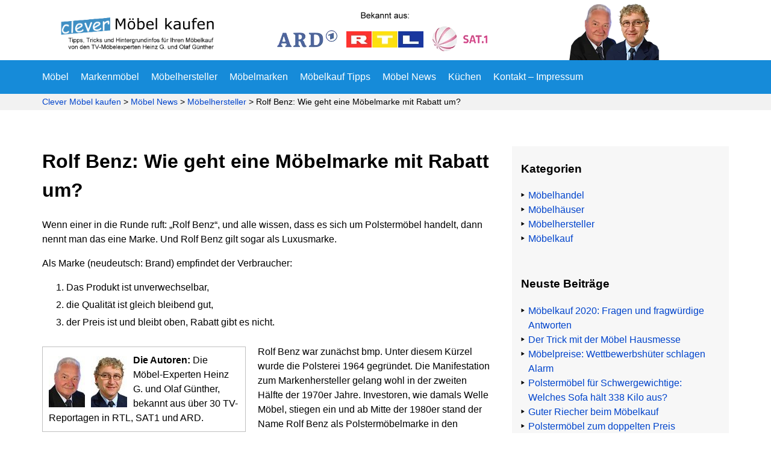

--- FILE ---
content_type: text/html; charset=UTF-8
request_url: https://www.clevermoebelkaufen.de/news/moebelhersteller/rolf-benz-rabatt/
body_size: 14869
content:
<!DOCTYPE html><html lang="de" prefix="og: https://ogp.me/ns#"><head><meta charset="UTF-8"><meta name="viewport" content="width=device-width, initial-scale=1"><title>Rolf Benz: Wie geht eine Möbelmarke mit Rabatt um?</title><link rel="profile" href="https://gmpg.org/xfn/11"><link rel="pingback" href="https://www.clevermoebelkaufen.de/xmlrpc.php"><!--[if lt IE 9]> <script src="/includes/js/html5shiv.js"></script> <script src="/includes/js/respond.min.js"></script> <![endif]--><meta name="description" content="Es gibt Rabatt auch für Polstermöbel von Rolf Benz. Aber nur in Form von Gutscheinen, einzulösen beim nächsten Möbelkauf beim gleichen Händler..."/><meta name="robots" content="follow, index, max-snippet:-1, max-video-preview:-1, max-image-preview:large"/><link rel="canonical" href="https://www.clevermoebelkaufen.de/news/moebelhersteller/rolf-benz-rabatt/" /><meta property="og:locale" content="de_DE" /><meta property="og:type" content="article" /><meta property="og:title" content="Rolf Benz: Wie geht eine Möbelmarke mit Rabatt um?" /><meta property="og:description" content="Es gibt Rabatt auch für Polstermöbel von Rolf Benz. Aber nur in Form von Gutscheinen, einzulösen beim nächsten Möbelkauf beim gleichen Händler..." /><meta property="og:url" content="https://www.clevermoebelkaufen.de/news/moebelhersteller/rolf-benz-rabatt/" /><meta property="og:site_name" content="Clever Möbel kaufen" /><meta property="article:section" content="Möbelhersteller" /><meta property="og:updated_time" content="2020-06-09T14:31:11+02:00" /><meta property="article:published_time" content="2006-09-05T07:39:38+02:00" /><meta property="article:modified_time" content="2020-06-09T14:31:11+02:00" /><meta name="twitter:card" content="summary_large_image" /><meta name="twitter:title" content="Rolf Benz: Wie geht eine Möbelmarke mit Rabatt um?" /><meta name="twitter:description" content="Es gibt Rabatt auch für Polstermöbel von Rolf Benz. Aber nur in Form von Gutscheinen, einzulösen beim nächsten Möbelkauf beim gleichen Händler..." /><meta name="twitter:label1" content="Verfasst von" /><meta name="twitter:data1" content="Heinz G. Günther" /><meta name="twitter:label2" content="Lesedauer" /><meta name="twitter:data2" content="1 Minute" /> <script type="application/ld+json" class="rank-math-schema-pro">{"@context":"https://schema.org","@graph":[{"@type":"Organization","@id":"https://www.clevermoebelkaufen.de/#organization","name":"Clever M\u00f6bel kaufen","url":"https://www.clevermoebelkaufen.de","logo":{"@type":"ImageObject","@id":"https://www.clevermoebelkaufen.de/#logo","url":"https://www.clevermoebelkaufen.de/wp-content/uploads/2020/07/moebel-mobile.png","contentUrl":"https://www.clevermoebelkaufen.de/wp-content/uploads/2020/07/moebel-mobile.png","caption":"Clever M\u00f6bel kaufen","inLanguage":"de","width":"250","height":"28"}},{"@type":"WebSite","@id":"https://www.clevermoebelkaufen.de/#website","url":"https://www.clevermoebelkaufen.de","name":"Clever M\u00f6bel kaufen","publisher":{"@id":"https://www.clevermoebelkaufen.de/#organization"},"inLanguage":"de"},{"@type":"ImageObject","@id":"https://www.clevermoebelkaufen.de/wp-content/uploads/2020/07/moebel-mobile.png","url":"https://www.clevermoebelkaufen.de/wp-content/uploads/2020/07/moebel-mobile.png","width":"250","height":"28","caption":"Clever M\u00f6bel kaufen","inLanguage":"de"},{"@type":"WebPage","@id":"https://www.clevermoebelkaufen.de/news/moebelhersteller/rolf-benz-rabatt/#webpage","url":"https://www.clevermoebelkaufen.de/news/moebelhersteller/rolf-benz-rabatt/","name":"Rolf Benz: Wie geht eine M\u00f6belmarke mit Rabatt um?","datePublished":"2006-09-05T07:39:38+02:00","dateModified":"2020-06-09T14:31:11+02:00","isPartOf":{"@id":"https://www.clevermoebelkaufen.de/#website"},"primaryImageOfPage":{"@id":"https://www.clevermoebelkaufen.de/wp-content/uploads/2020/07/moebel-mobile.png"},"inLanguage":"de"},{"@type":"Person","@id":"https://www.clevermoebelkaufen.de/news/moebelhersteller/rolf-benz-rabatt/#author","name":"Heinz G. G\u00fcnther","image":{"@type":"ImageObject","@id":"https://secure.gravatar.com/avatar/ea5005614bde6e85f96b84effff4cc622ef519ad2e486d3368a8a85dde068d16?s=96&amp;d=mm&amp;r=g","url":"https://secure.gravatar.com/avatar/ea5005614bde6e85f96b84effff4cc622ef519ad2e486d3368a8a85dde068d16?s=96&amp;d=mm&amp;r=g","caption":"Heinz G. G\u00fcnther","inLanguage":"de"},"worksFor":{"@id":"https://www.clevermoebelkaufen.de/#organization"}},{"@type":"BlogPosting","headline":"Rolf Benz: Wie geht eine M\u00f6belmarke mit Rabatt um?","keywords":"Rolf Benz,Rabatt","datePublished":"2006-09-05T07:39:38+02:00","dateModified":"2020-06-09T14:31:11+02:00","articleSection":"M\u00f6belhersteller","author":{"@id":"https://www.clevermoebelkaufen.de/news/moebelhersteller/rolf-benz-rabatt/#author","name":"Heinz G. G\u00fcnther"},"publisher":{"@id":"https://www.clevermoebelkaufen.de/#organization"},"description":"Es gibt Rabatt auch f\u00fcr Polsterm\u00f6bel von Rolf Benz. Aber nur in Form von Gutscheinen, einzul\u00f6sen beim n\u00e4chsten M\u00f6belkauf beim gleichen H\u00e4ndler...","name":"Rolf Benz: Wie geht eine M\u00f6belmarke mit Rabatt um?","@id":"https://www.clevermoebelkaufen.de/news/moebelhersteller/rolf-benz-rabatt/#richSnippet","isPartOf":{"@id":"https://www.clevermoebelkaufen.de/news/moebelhersteller/rolf-benz-rabatt/#webpage"},"image":{"@id":"https://www.clevermoebelkaufen.de/wp-content/uploads/2020/07/moebel-mobile.png"},"inLanguage":"de","mainEntityOfPage":{"@id":"https://www.clevermoebelkaufen.de/news/moebelhersteller/rolf-benz-rabatt/#webpage"}}]}</script> <link rel='dns-prefetch' href='//fonts.googleapis.com' /><link rel='dns-prefetch' href='//static.etracker.com' /><link rel='dns-prefetch' href='//code.etracker.com' /><link rel='dns-prefetch' href='//www.etracker.de' /><link rel='dns-prefetch' href='//www.google-analytics.com' /><link rel='dns-prefetch' href='//www.gnp-verlag.de' /><style id='wp-img-auto-sizes-contain-inline-css' type='text/css'>img:is([sizes=auto i],[sizes^="auto," i]){contain-intrinsic-size:3000px 1500px}
/*# sourceURL=wp-img-auto-sizes-contain-inline-css */</style><link data-optimized="2" rel="stylesheet" href="https://www.clevermoebelkaufen.de/wp-content/litespeed/css/048556ea300ba14223bafd0bc8bca6e7.css?ver=b380c" /> <script type="text/javascript" src="https://www.clevermoebelkaufen.de/wp-includes/js/jquery/jquery.min.js" id="jquery-core-js"></script> <script type="text/javascript" id="borlabs-cookie-prioritize-js-extra" src="[data-uri]" defer></script> <script data-optimized="1" type="text/javascript" src="https://www.clevermoebelkaufen.de/wp-content/litespeed/js/e84883368a05170e402991b044120140.js?ver=20140" id="borlabs-cookie-prioritize-js" defer data-deferred="1"></script> <link rel='shortlink' href='https://www.clevermoebelkaufen.de/?p=6632' /><meta name="msapplication-tap-highlight" content="no" />
 <script src="[data-uri]" defer></script> </head><body class="wp-singular post-template-default single single-post postid-6632 single-format-standard wp-theme-moebel-tipps"><div class="jail"><header class="main-header"><div class="big-header"><div class="container"><div class="row"><div class="col-md-4"><div class="logo">
<a class="aligncenter" href="https://www.clevermoebelkaufen.de"><img src="https://www.clevermoebelkaufen.de/wp-content/uploads/2020/04/moebel.png" alt="Clever Möbel kaufen" width="285" height="71"></a></div></div><div class="col-md-4"><div class="tv-logo">
<a class="mobile-cta-header" href="https://www.clevermoebelkaufen.de">Jetzt hier beim Möbelkauf sparen!</a>
<img src="https://www.clevermoebelkaufen.de/wp-content/uploads/2020/04/tv.png.webp" alt="TV" width="349" height="65"></div></div><div class="kopf"><div class="col-md-4"><div class="koepfe"><div class="pull-right search-field-header" role="search"><div class="suchfeld" rol="search"><form role="search" action="https://www.clevermoebelkaufen.de/" method="get"><input type="search" name="s" placeholder="... suchen"/><input type="submit" alt="Search" value="Suchen" /></form></div></div>
<img src="https://www.clevermoebelkaufen.de/wp-content/uploads/2020/04/koepfe.png.webp" alt="Heinz G. und Olaf Günther" width="150" height="95"></div></div></div></div></div></div><div class="hauptmenu"><div class="container"><div class="row"><div class="col-md-12"><nav><div class="menu-hauptmenue-container"><ul id="menu-hauptmenue" class="menu"><li id="menu-item-5785" class="menu-item menu-item-type-post_type menu-item-object-page menu-item-home menu-item-5785"><a href="https://www.clevermoebelkaufen.de/">Möbel</a></li><li id="menu-item-156" class="menu-item menu-item-type-post_type menu-item-object-page menu-item-156"><a href="https://www.clevermoebelkaufen.de/markenmoebel/">Markenmöbel</a></li><li id="menu-item-952" class="menu-item menu-item-type-post_type menu-item-object-page menu-item-952"><a href="https://www.clevermoebelkaufen.de/moebelhersteller/">Möbelhersteller</a></li><li id="menu-item-7956" class="menu-item menu-item-type-post_type menu-item-object-page menu-item-7956"><a href="https://www.clevermoebelkaufen.de/moebelmarken/">Möbelmarken</a></li><li id="menu-item-953" class="menu-item menu-item-type-post_type menu-item-object-page menu-item-953"><a href="https://www.clevermoebelkaufen.de/moebelkauf/">Möbelkauf Tipps</a></li><li id="menu-item-1041" class="menu-item menu-item-type-post_type menu-item-object-page current_page_parent menu-item-1041"><a href="https://www.clevermoebelkaufen.de/news/">Möbel News</a></li><li id="menu-item-1044" class="menu-item menu-item-type-post_type menu-item-object-page menu-item-1044"><a href="https://www.clevermoebelkaufen.de/kuechen/">Küchen</a></li><li id="menu-item-1042" class="menu-item menu-item-type-post_type menu-item-object-page menu-item-1042"><a href="https://www.clevermoebelkaufen.de/kontakt-impressum/">Kontakt – Impressum</a></li></ul></div></nav></div></div></div></div></header><div class="breadcrumbs"><div class="container"><div class="row"><div class="col-md-12">
<a href="/">Clever Möbel kaufen</a> &gt;
<span typeof="v:Breadcrumb"><a rel="v:url" property="v:title" title="Möbel News" href="https://www.clevermoebelkaufen.de/news/" class="post-root post post-post">Möbel News</a></span> &gt; <span typeof="v:Breadcrumb"><a rel="v:url" property="v:title" title="Gehe zu den Möbelhersteller Kategorie Archiven." href="https://www.clevermoebelkaufen.de/news/kategorie/moebelhersteller/" class="taxonomy category">Möbelhersteller</a></span> &gt; <span typeof="v:Breadcrumb"><span property="v:title">Rolf Benz: Wie geht eine Möbelmarke mit Rabatt um?</span></span></div></div></div></div><article id="post-6632" class="post-6632 post type-post status-publish format-standard hentry category-moebelhersteller"><div class="container"><div class="row"><div class="col-md-8"><div class="blogtitel"><h1>Rolf Benz: Wie geht eine Möbelmarke mit Rabatt um?</h1></div><p>Wenn einer in die Runde ruft: &#8222;Rolf Benz&#8220;, und alle wissen, dass es sich um Polstermöbel handelt, dann nennt man das eine Marke. Und Rolf Benz gilt sogar als Luxusmarke.</p><p>Als Marke (neudeutsch: Brand) empfindet der Verbraucher:</p><ol class="aufzaehlung"><li>Das Produkt ist unverwechselbar,</li><li>die Qualität ist gleich bleibend gut,</li><li>der Preis ist und bleibt oben, Rabatt gibt es nicht.</li></ol><div class="autorenbox-solo"><img decoding="async" src="https://www.clevermoebelkaufen.de/images/cta-heinz.jpg" alt="Heinz G. Günther" width="60" height="85" /><img decoding="async" src="https://www.clevermoebelkaufen.de/images/cta-olaf.jpg" alt="Olaf Günther" width="60" height="85" /><strong>Die Autoren:</strong> Die Möbel-Experten Heinz G. und Olaf Günther, bekannt aus über 30 TV-Reportagen in RTL, SAT1 und ARD.</div><p>Rolf Benz war zunächst bmp. Unter diesem Kürzel wurde die Polsterei 1964 gegründet. Die Manifestation zum Markenhersteller gelang wohl in der zweiten Hälfte der 1970er Jahre. Investoren, wie damals Welle Möbel, stiegen ein und ab Mitte der 1980er stand der Name Rolf Benz als Polstermöbelmarke in den Medien.</p><p>Wenn Möbelmarken sich zusammenschließen, dann spielen die sogenannten Synergieeffekte eine große Rolle. So war es auch, als eine andere bekannte Möbelmarke Rolf Benz umarmte (oder umgekehrt): Hülsta Möbel. Seitdem wird das Unternehmensgeschehen um Rolf Benz von Hülsta geprägt.</p><p>An diesem Punkt kommen wir zum Rabatt. Hülsta hat von den oben genannten Markenkriterien zumindest Nr. 3 arg modifiziert. Es gibt sehr wohl Rabatt. Allerdings nur für die weniger absetzbaren Modellreihen. Für die verkaufsstarken Modellreihen now by hülsta nicht.</p><p>Übrigens, der alte Kaufmannsspruch ist nach wie vor überall aktuell:</p><p>Rabatt, Rabatt, das lass Dir sagen,<br />
wird immer vorher drauf geschlagen</p><p>auch bei den gedruckten Preislisten, die man Ihnen zeigt.</p><p>Bitte vergessen Sie das nicht, wo immer Rabattaktionen des Möbelhandels Ihnen auch begegnen mögen.</p><p>Zurück zum Thema: Rolf Benz, im Gefolge von Hülsta, hat die Rabattitis weiterentwickelt &#8211; zum Wohle der Vertragshändler. Es gibt Rabatte auch für Polstermöbel von Rolf Benz. Aber nur in Form von Gutscheinen, einzulösen beim nächsten Möbelkauf beim gleichen Händler. Das können durchaus im Einzelfall mehr als 2.000,00 Euro sein. Das reizt, oder?</p><p>Also geht dem Händler das Geld nicht flöten, sondern kommt in absehbarer Zeit zu ihm zurück. Und wenn ich ein Rolf Benz Händler wäre und den Gutschein einzulösen hätte, würde ich die Gutschrift in den Preis des nächsten Möbelkaufs irgendwie eingerechnet und zusätzlich verdient haben. Die ehrenwerte Möblergesellschaft macht so etwas aber nicht.</p><div class="cta-boxx"><img decoding="async" class="autorenbild" src="https://www.clevermoebelkaufen.de/images/cta-heinz.jpg" alt="Heinz G. Günther" width="60" height="85" /><strong class="cta-cap">Abzocke beim Möbelkauf</strong><p>TV-Möbelexperte Heinz G. Günther warnt:</p><p>&quot;90,6% aller Möbelkäufer:innen zahlen zu viel, weil Sie <strong>diese 9 Tricks</strong> der Händler nicht kennen.&quot; <span class="link-color">Mehr erfahren...</span><a href="https://www.clevermoebelkaufen.de"><span class="cta-link-box"></span></a></p></div><div id="comments" class="comments-area"><p></p></div></div><div class="col-md-4"><aside class="sidebar"><div id="categories-3" class="widget widget_categories"><h3 class="widget-title">Kategorien</h3><ul><li class="cat-item cat-item-7"><a href="https://www.clevermoebelkaufen.de/news/kategorie/moebelhandel/">Möbelhandel</a></li><li class="cat-item cat-item-4"><a href="https://www.clevermoebelkaufen.de/news/kategorie/moebelhaeuser/">Möbelhäuser</a></li><li class="cat-item cat-item-6"><a href="https://www.clevermoebelkaufen.de/news/kategorie/moebelhersteller/">Möbelhersteller</a></li><li class="cat-item cat-item-5"><a href="https://www.clevermoebelkaufen.de/news/kategorie/moebelkauf/">Möbelkauf</a></li></ul></div><div id="recent-posts-3" class="widget widget_recent_entries"><h3 class="widget-title">Neuste Beiträge</h3><ul><li>
<a href="https://www.clevermoebelkaufen.de/news/moebelkauf/moebelkauf-2020-fragen/">Möbelkauf 2020: Fragen und fragwürdige Antworten</a></li><li>
<a href="https://www.clevermoebelkaufen.de/news/moebelkauf/moebel-hausmesse/">Der Trick mit der Möbel Hausmesse</a></li><li>
<a href="https://www.clevermoebelkaufen.de/news/moebelkauf/moebelpreise-alarm/">Möbelpreise: Wettbewerbshüter schlagen Alarm</a></li><li>
<a href="https://www.clevermoebelkaufen.de/news/moebelkauf/polstermoebel-fuer-schwergewichtige/">Polstermöbel für Schwergewichtige: Welches Sofa hält 338 Kilo aus?</a></li><li>
<a href="https://www.clevermoebelkaufen.de/news/moebelkauf/guter-riecher-beim-moebelkauf/">Guter Riecher beim Möbelkauf</a></li><li>
<a href="https://www.clevermoebelkaufen.de/news/moebelkauf/polstermoebel-preis/">Polstermöbel zum doppelten Preis</a></li><li>
<a href="https://www.clevermoebelkaufen.de/news/moebelkauf/moebel-tiefpreisgarantie/">Möbel Tiefpreisgarantie: Was ist sie wert?</a></li><li>
<a href="https://www.clevermoebelkaufen.de/news/moebelkauf/anzahlung-im-moebelhaus/">Anzahlung im Möbelhaus: 3.000 Euro weg?</a></li><li>
<a href="https://www.clevermoebelkaufen.de/news/moebelkauf/moebelpreise-auf-verbrauchermessen/">Möbelpreise auf Verbrauchermessen</a></li><li>
<a href="https://www.clevermoebelkaufen.de/news/moebelhersteller/renommierte-moebelhersteller-pleite/">Renommierte Möbelhersteller rutschen in die Pleite</a></li></ul></div><div id="text-126" class="widget widget_text"><h3 class="widget-title">In RTL und ARD empfohlen</h3><div class="textwidget"><div class="sidebar-buch"><img loading="lazy" decoding="async" class="cmkbild" src="https://www.clevermoebelkaufen.de/wp-content/uploads/2020/05/cmk-11-kl.png.webp" alt="Clever Möbel kaufen" width="80" height="120" />Hier ist unsere einfache 5-Schritte-Anleitung, mit der auch Sie bei Ihrem Möbelkauf bis zu 11.133,00 € sparen. <a href="https://www.clevermoebelkaufen.de/">Mehr erfahren&#8230;</a></div></div></div></aside></div></div></div></article>
﻿<footer class="footer-php" role="contentinfo"><div class="container"><div class="row"><aside class="col-md-4"><div id="text-2" class="widget widget_text"><h3 class="widget-title">Sie haben eine Frage oder Anregung?</h3><div class="textwidget"><p>Auch wenn Sie (noch) nicht zu unseren Lesern zählen: Zögern Sie nicht, sondern senden Sie uns eine E-Mail oder rufen Sie an.</p><p><a class="phone" href="tel:071913455371"> (0 71 91) 34 55 37 - 1</a><br />
<span class="fax">(0 71 91) 34 55 37 - 2</span><br />
<a class="email" href="mailto:hguenther@clevermoebelkaufen.de">hguenther@clevermoebelkaufen.de</a></p></div></div></aside><aside class="col-md-4"><div id="nav_menu-61" class="widget widget_nav_menu"><h3 class="widget-title">Am meisten gelesen:</h3><div class="menu-footer-menue-container"><ul id="menu-footer-menue" class="menu"><li id="menu-item-5848" class="menu-item menu-item-type-post_type menu-item-object-page menu-item-home menu-item-5848"><a href="https://www.clevermoebelkaufen.de/">Clever Möbel kaufen</a></li><li id="menu-item-5849" class="menu-item menu-item-type-post_type menu-item-object-page menu-item-5849"><a href="https://www.clevermoebelkaufen.de/markenmoebel/huelsta-moebel/">Hülsta Möbel</a></li><li id="menu-item-5850" class="menu-item menu-item-type-post_type menu-item-object-page menu-item-5850"><a href="https://www.clevermoebelkaufen.de/markenmoebel/rolf-benz/">Rolf Benz</a></li><li id="menu-item-5851" class="menu-item menu-item-type-post_type menu-item-object-page menu-item-5851"><a href="https://www.clevermoebelkaufen.de/markenmoebel/musterring-moebel/">Musterring Möbel</a></li><li id="menu-item-5852" class="menu-item menu-item-type-post_type menu-item-object-page menu-item-5852"><a href="https://www.clevermoebelkaufen.de/moebelkauf/moebel-fabrikverkauf/">Möbel Fabrikverkauf</a></li><li id="menu-item-5855" class="menu-item menu-item-type-post_type menu-item-object-page menu-item-5855"><a href="https://www.clevermoebelkaufen.de/markenmoebel/woestmann-moebel/">Wöstmann Möbel</a></li><li id="menu-item-5853" class="menu-item menu-item-type-post_type menu-item-object-page menu-item-5853"><a href="https://www.clevermoebelkaufen.de/markenmoebel/koinor-polstermoebel/">Koinor Polstermöbel</a></li><li id="menu-item-5854" class="menu-item menu-item-type-post_type menu-item-object-page menu-item-5854"><a href="https://www.clevermoebelkaufen.de/markenmoebel/ruf-betten/">Ruf Betten</a></li><li id="menu-item-5856" class="menu-item menu-item-type-post_type menu-item-object-page menu-item-5856"><a href="https://www.clevermoebelkaufen.de/moebelkauf/preisvergleich/">Möbel Preisvergleich</a></li><li id="menu-item-12353" class="menu-item menu-item-type-post_type menu-item-object-page menu-item-12353"><a href="https://www.clevermoebelkaufen.de/moebelhersteller/erpo-polstermoebel/">Erpo Polstermöbel</a></li><li id="menu-item-5859" class="menu-item menu-item-type-post_type menu-item-object-page menu-item-5859"><a href="https://www.clevermoebelkaufen.de/markenmoebel/ekornes-stressless/">Ekornes Stressless</a></li></ul></div></div></aside><aside class="col-md-4"><div id="text-7" class="widget widget_text"><h3 class="widget-title">Aktuell:</h3><div class="textwidget"><div class="cta-div-box"><img class="autorenbild" src="https://www.clevermoebelkaufen.de/wp-content/uploads/2022/09/anstieg-preise.gif" alt="Anstieg der Preise" width="80" height="60" /><strong class="cta-cap">Die 3 häufigsten Fehler beim Möbelkauf</strong></p><p>Auch die Möbelpreise sind massiv gestiegen. Worauf müssen Möbelkäufer:innen jetzt erst recht achten? <a href="https://www.clevermoebelkaufen.de"><span class="link-color">Mehr...</span></a></p><p><a href="https://www.clevermoebelkaufen.de"><span class="cta-link-box"></span></a></div></div></div></aside></div></div></footer><footer class="copyright"><div class="container"><div class="row"><div class="col-md-6"><p>Copyright © 2000-2026 Verlag Günther Net Publishing | <a href=" https://www.clevermoebelkaufen.de/datenschutz/ ">Datenschutz</a></p></div></div></div></footer></div> <script src="[data-uri]" defer></script> <script type="speculationrules">{"prefetch":[{"source":"document","where":{"and":[{"href_matches":"/*"},{"not":{"href_matches":["/wp-*.php","/wp-admin/*","/wp-content/uploads/*","/wp-content/*","/wp-content/plugins/*","/wp-content/themes/moebel-tipps/*","/*\\?(.+)"]}},{"not":{"selector_matches":"a[rel~=\"nofollow\"]"}},{"not":{"selector_matches":".no-prefetch, .no-prefetch a"}}]},"eagerness":"conservative"}]}</script> <div class="morph-main-menu-button-wrapper"><div class="morph-main-menu-button"><div class="morph-main-menu-button-middle"></div></div></div><div class="morph-logo-wrapper"><div class="morph-logo-image">
<a href="https://www.clevermoebelkaufen.de/" title="Clever Möbel kaufen" rel="home"><img src="https://www.clevermoebelkaufen.de/wp-content/uploads/2020/07/moebel-mobile.png.webp" data-rjs="3" width="250" height="28" alt="Clever Möbel kaufen"></a></div></div><div class="morph-header-bar"></div><div class="morph-main-wrapper"><div class="morph-main-wrapper-inner"><div class="morph-main"><div class="morph-heading-wrapper"><div class="morph-heading-inner"><div class="morph-heading-text"></div><div class="morph-subheading-text"></div><div class="morph-search-button"><div class="taptap-search-button"></div></div><div class="morph-search-close-wrapper"><div class="morph-search-close-button"></div></div><div class="morph-search-wrapper"></div><div class="morph-secondary-menu-button"><div class="morph-secondary-menu-wrapper"></div><div class="morph-secondary-button"><div class="morph-secondary-button-inner"></div></div></div></div></div><div class="morph-heading-overlay"></div><div class="morph-heading-image"></div><div class="morph-menu-wrapper"><div class="morph-by-bonfire"><ul id="menu-hauptmenue-1" class="menu"><li id="menu-item-5785" class="menu-item menu-item-type-post_type menu-item-object-page menu-item-home"><a href="https://www.clevermoebelkaufen.de/">Möbel<div class="morph-menu-item-description"></div></a></li><li id="menu-item-156" class="menu-item menu-item-type-post_type menu-item-object-page"><a href="https://www.clevermoebelkaufen.de/markenmoebel/">Markenmöbel<div class="morph-menu-item-description"></div></a></li><li id="menu-item-952" class="menu-item menu-item-type-post_type menu-item-object-page"><a href="https://www.clevermoebelkaufen.de/moebelhersteller/">Möbelhersteller<div class="morph-menu-item-description"></div></a></li><li id="menu-item-7956" class="menu-item menu-item-type-post_type menu-item-object-page"><a href="https://www.clevermoebelkaufen.de/moebelmarken/">Möbelmarken<div class="morph-menu-item-description"></div></a></li><li id="menu-item-953" class="menu-item menu-item-type-post_type menu-item-object-page"><a href="https://www.clevermoebelkaufen.de/moebelkauf/">Möbelkauf Tipps<div class="morph-menu-item-description"></div></a></li><li id="menu-item-1041" class="menu-item menu-item-type-post_type menu-item-object-page current_page_parent"><a href="https://www.clevermoebelkaufen.de/news/">Möbel News<div class="morph-menu-item-description"></div></a></li><li id="menu-item-1044" class="menu-item menu-item-type-post_type menu-item-object-page"><a href="https://www.clevermoebelkaufen.de/kuechen/">Küchen<div class="morph-menu-item-description"></div></a></li><li id="menu-item-1042" class="menu-item menu-item-type-post_type menu-item-object-page"><a href="https://www.clevermoebelkaufen.de/kontakt-impressum/">Kontakt – Impressum<div class="morph-menu-item-description"></div></a></li></ul></div><div class="morph-widgets-wrapper"><div id="text-91" class="widget widget_text"><div class="textwidget"><div class="morph-cta-text"><p><img loading="lazy" decoding="async" class="morph-cta" src="https://www.clevermoebelkaufen.de/images/cta-heinz-2.jpg" alt="" width="35" height="50" /><strong>Abzocke beim Möbelkauf</strong></p><p>TV-Möbelexperte Heinz G. Günther warnt:</p><p>&#8222;90,6% aller Möbelkäufer:innen zahlen zu viel, weil Sie <strong>diese 9 Tricks</strong> der Händler nicht kennen.&#8220; <span class="link-color">Mehr erfahren&#8230;</span><a href="https://www.clevermoebelkaufen.de"><span class="cta-link-box">.</span></a></p></div><p>&nbsp;</p></div></div></div></div></div></div></div><div class="morph-main-background"></div><div class="morph-background-overlay"></div>
<style>/**************************************************************
		*** CUSTOM COLORS
		**************************************************************/
        /* header */
        .morph-header-bar {
            background-color:#ffffff;
            opacity:;
                    }
        /* logo colors */
        .morph-logo a { color:; }
        .morph-logo a:hover { color:; }
		/* widgets */
		.morph-widgets-wrapper .widgettitle { color:; }
		.morph-widgets-wrapper .widget { color:; }
		.morph-widgets-wrapper .post-date,
		.morph-widgets-wrapper .rss-date,
		.morph-widgets-wrapper .wp-caption,
		.morph-widgets-wrapper .wp-caption-text { color:; }
		.morph-widgets-wrapper .widget a { color:; }
		.morph-widgets-wrapper .widget_search input { color: !important; border-color: !important; }
        /* searchform placeholder */
        .morph-widgets-wrapper .widget_search input#s::-webkit-input-placeholder { color: !important; }
        .morph-widgets-wrapper .widget_search input#s:-moz-placeholder { color: !important; }
        .morph-widgets-wrapper .widget_search input#s::-moz-placeholder { color: !important; }
        
		/* menu button */
		.morph-main-menu-button:after,
		.morph-main-menu-button:before,
		.morph-main-menu-button div.morph-main-menu-button-middle:before,
		.morph-menu-button-three-alt:after,
		.morph-menu-button-three-alt:before,
		.morph-menu-button-three-alt div.morph-menu-button-three-alt-middle:before,
		.morph-menu-button-four:after,
		.morph-menu-button-four:before,
		.morph-menu-button-four div.morph-menu-button-four-middle:before,
		.morph-menu-button-four div.morph-menu-button-four-middle:after { background-color:#000000; }
        /* menu button label */
        .morph-menu-button-label { color:; }
		/* main menu button hover */
				.morph-main-menu-button:hover:after,
		.morph-main-menu-button:hover:before,
		.morph-main-menu-button:hover div.morph-main-menu-button-middle:before,
		.morph-menu-button-three-alt:hover:after,
		.morph-menu-button-three-alt:hover:before,
		.morph-menu-button-three-alt:hover div.morph-menu-button-three-alt-middle:before,
		.morph-menu-button-four:hover:after,
		.morph-menu-button-four:hover:before,
		.morph-menu-button-four:hover div.morph-menu-button-four-middle:before,
		.morph-menu-button-four:hover div.morph-menu-button-four-middle:after { background-color:#0044cc; }
        /* menu button label */
        .morph-main-menu-button-wrapper:hover .morph-menu-button-label { color:; }
				/* menu button active */
		.morph-menu-active .morph-main-menu-button:after,
		.morph-menu-active .morph-main-menu-button:before,
		.morph-menu-active .morph-main-menu-button div.morph-main-menu-button-middle:before,
		.morph-menu-active .morph-menu-button-three-alt:after,
		.morph-menu-active .morph-menu-button-three-alt:before,
		.morph-menu-active .morph-menu-button-three-alt div.morph-menu-button-three-alt-middle:before,
		.morph-menu-active .morph-menu-button-four:after,
		.morph-menu-active .morph-menu-button-four:before,
		.morph-menu-active .morph-menu-button-four div.morph-menu-button-four-middle:before,
		.morph-menu-active .morph-menu-button-four div.morph-menu-button-four-middle:after { background-color:#0044cc; }
		/* menu button active hover */
				.morph-menu-active .morph-main-menu-button:hover:after,
		.morph-menu-active .morph-main-menu-button:hover:before,
		.morph-menu-active .morph-main-menu-button:hover div.morph-main-menu-button-middle:before,
		.morph-menu-active .morph-menu-button-three-alt:hover:after,
		.morph-menu-active .morph-menu-button-three-alt:hover:before,
		.morph-menu-active .morph-menu-button-three-alt:hover div.morph-menu-button-three-alt-middle:before,
		.morph-menu-active .morph-menu-button-four:hover:after,
		.morph-menu-active .morph-menu-button-four:hover:before,
		.morph-menu-active .morph-menu-button-four:hover div.morph-menu-button-four-middle:before,
		.morph-menu-active .morph-menu-button-four:hover div.morph-menu-button-four-middle:after { background-color:#000000; }
				/* custom menu button speed */
		.morph-main-menu-button:after,
		.morph-main-menu-button:before,
		.morph-main-menu-button div.morph-main-menu-button-middle:before,
		.morph-menu-button-three-alt:after,
		.morph-menu-button-three-alt:before,
		.morph-menu-button-three-alt div.morph-menu-button-three-alt-middle:before,
		.morph-menu-button-four:after,
		.morph-menu-button-four:before,
		.morph-menu-button-four div.morph-menu-button-four-middle:before,
		.morph-menu-button-four div.morph-menu-button-four-middle:after {
			-webkit-transition:all s ease !important;
			-moz-transition:all s ease !important;
			transition:all s ease !important;
		}

		/* secondary menu button */
		.morph-secondary-button-inner,
        .morph-secondary-button-inner::before,
        .morph-secondary-button-inner::after { background-color:;}
		/* secondary menu button hover */
				.morph-secondary-button:hover .morph-secondary-button-inner,
        .morph-secondary-button:hover .morph-secondary-button-inner::before,
        .morph-secondary-button:hover .morph-secondary-button-inner::after { background-color:#A0A0A0; background-color:;}
				/* secondary menu button active */
		.morph-secondary-menu-button-active .morph-secondary-button-inner,
        .morph-secondary-menu-button-active .morph-secondary-button-inner::before,
        .morph-secondary-menu-button-active .morph-secondary-button-inner::after { background-color:; }
		/* secondary menu button active hover */
				.morph-secondary-menu-button-active .morph-secondary-button:hover .morph-secondary-button-inner,
        .morph-secondary-menu-button-active .morph-secondary-button:hover .morph-secondary-button-inner::before,
        .morph-secondary-menu-button-active .morph-secondary-button:hover .morph-secondary-button-inner::after { background-color:; }
				
		/* search button */
		.taptap-search-button { border-color:; }
        .taptap-search-button::after { background-color:; }
		.morph-search-button:hover .taptap-search-button { border-color:; }
        .morph-search-button:hover .taptap-search-button::after { background-color:; }
		/* search close button */
		.morph-search-close-button:before,
		.morph-search-close-button:after { background-color:; }
		.morph-search-close-wrapper:hover .morph-search-close-button:before,
		.morph-search-close-wrapper:hover .morph-search-close-button:after { background-color:; }
		/* search field border + text */
		.morph-search-wrapper { border-color:; }
		.morph-search-wrapper #searchform input { color:; }
		
		/* heading + sub-heading text */
		.morph-heading-text { color:; }
		.morph-subheading-text { color:; }
		/* heading overlay */
		.morph-heading-overlay { background-color:; }
        /* heading bottom border + border thickness */
		.morph-heading-wrapper { border-bottom-color:; border-bottom-width:px; }

		/* main menu */
		.morph-main-background { background-color:; }
        .morph-by-bonfire ul li a { color:#0044cc; }
        .morph-by-bonfire .menu > li > a { font-size:px; }
        .morph-menu-item-description { font-size:px; color:; }
		.morph-by-bonfire ul.sub-menu li a { font-size:px; color:; }
        .morph-by-bonfire a i { color:; }
		        /* menu item hovers */
        .morph-by-bonfire ul li.full-item-arrow-hover > a,
		.morph-by-bonfire ul li a:hover { color:#8f8f8f; }
        .morph-by-bonfire ul li.full-item-arrow-hover > a i,
		.morph-by-bonfire a:hover i { color:#55565C; }
        .morph-by-bonfire ul.sub-menu li.full-item-arrow-hover > a,
        .morph-by-bonfire ul.sub-menu li a:hover { color:#77787C; }
        /* sub-menu arrow hover */
        .full-item-arrow-hover > .morph-sub-arrow .morph-sub-arrow-inner::before,
        .full-item-arrow-hover > .morph-sub-arrow .morph-sub-arrow-inner::after,
        .morph-sub-arrow:hover .morph-sub-arrow-inner::before,
        .morph-sub-arrow:hover .morph-sub-arrow-inner::after { background-color:#888; }
        		.morph-by-bonfire ul li.border a { border-color:; }
        
        /* sub-menu arrow */
                .morph-sub-arrow .morph-sub-arrow-inner::before,
        .morph-sub-arrow .morph-sub-arrow-inner::after { background-color:; }
		
		/* secondary menu */
		.morph-secondary-menu-wrapper { background-color:; border-color:; }
		.morph-secondary-menu-wrapper:after { background-color:; }
		.morph-secondary-menu-wrapper a { font-size:px; color:; }
		.morph-secondary-menu-wrapper a:hover { color:; }
		
		/* background overlay opacity */
		.morph-background-overlay-active { opacity:; }
        /* background overlay color */
		.morph-background-overlay { background-color:; }
        
        /* flyout speed */
        .morph-menu-wrapper,
        .morph-main-background,
        .morph-main-wrapper {
			-webkit-transition:all s ease !important;
			-moz-transition:all s ease !important;
			transition:all s ease !important;
		}
        .morph-menu-wrapper-active .morph-by-bonfire ul li a {
            -webkit-transition-duration:s !important;
            -moz-transition-duration:s !important;
            transition-duration:s !important;
        }
        
        /* custom width */
        .morph-menu-wrapper,
        .morph-main-background,
        .morph-main-wrapper {
            width:px;
            max-width:100%;
        }
        .morph-main-wrapper,
        .morph-main-background {
            -webkit-transform:translateX(-310px);
            -moz-transform:translateX(-310px);
            transform:translateX(-310px);
        }
        .morph-main-wrapper-right,
        .morph-main-background-right {
            -webkit-transform:translateX(310px);
            -moz-transform:translateX(310px);
            transform:translateX(310px);
        }

		/* menu button animations (-/X) */
        
		/* custom heading height */
		.morph-heading-wrapper,
		.morph-heading-overlay,
		.morph-heading-image { height:150px; }
		.morph-menu-wrapper { top:150px; }
		/* heading overlay opacity */
		.morph-heading-overlay { opacity:; }
		/* heading image */
		.morph-heading-image {
			background-image:url(https://www.clevermoebelkaufen.de/wp-content/uploads/2018/04/moebel-big.png.webp);
		}
		/* heading image pattern */
                
        /* thin button variations */
                
        /* scrollbar styling */
        .morph-main-wrapper-inner > .scroll-element .scroll-element_track,
        .morph-main-wrapper-inner > .scroll-element:hover .scroll-bar {
            background-color:;
        }
        .morph-main-wrapper-inner > .scroll-element .scroll-bar,
        .morph-main-wrapper-inner > .scroll-element.scroll-draggable .scroll-bar {
            background-color:;
        }
        .morph-main-wrapper-inner > .scroll-element.scroll-y {
            width:px;
        }
        .morph-main-wrapper-inner > .scroll-element .scroll-element_outer,
        .morph-main-wrapper-inner > .scroll-element .scroll-element_track,
        .morph-main-wrapper-inner > .scroll-element .scroll-bar {
            -webkit-border-radius:px;
            -moz-border-radius:px;
            border-radius:px;
        }

		/* hide morph between resolutions */
		@media ( min-width:1000px) and (max-width:999999px) {
			.morph-logo-wrapper,
            .morph-header-bar,
            .morph-main-menu-button-wrapper,
			.morph-main-wrapper,
			.morph-main-background,
			.morph-background-overlay { display:none; }
			body { margin-top:0; }
		}
        /* hide theme elements */</style><div data-nosnippet><script id="BorlabsCookieBoxWrap" type="text/template"><div
    id="BorlabsCookieBox"
    class="BorlabsCookie"
    role="dialog"
    aria-labelledby="CookieBoxTextHeadline"
    aria-describedby="CookieBoxTextDescription"
    aria-modal="true"
>
    <div class="middle-center" style="display: none;">
        <div class="_brlbs-box-wrap">
            <div class="_brlbs-box">
                <div class="cookie-box">
                    <div class="container">
                        <div class="row">
                            <div class="col-12">
                                <div class="_brlbs-flex-center">
                                    
                                    <span role="heading" aria-level="3" class="_brlbs-h3" id="CookieBoxTextHeadline">Schön, dass Sie da sind. Zunächst...</span>
                                </div>

                                <p id="CookieBoxTextDescription"><span class="_brlbs-paragraph _brlbs-text-description">...ein Hinweis zu Cookies:</span> <span class="_brlbs-paragraph _brlbs-text-technology">Zur Bereitstellung und Funktionalität unserer Website "Clever Möbel kaufen" verwenden wir technisch notwendige (essenzielle) Cookies. Um weitere Dienste und Technologien (z.B. Analyse-Tools zur Verbesserung unserer Website) zu aktivieren und auch deren Cookies speichern zu dürfen, benötigen wir Ihre Einwilligungen. Wenn Sie alle Dienste aktivieren möchten, klicken Sie bitte auf "Alle Cookies akzeptieren". Hierzu besteht keine Verpflichtung.</span> <span class="_brlbs-paragraph _brlbs-text-personal-data">Unter dem Link "Individuelle Cookie-Einstellungen" können Sie Details zu allen Diensten einsehen und selbst bestimmen, welche Cookies Sie zulassen möchten.</span> <span class="_brlbs-paragraph _brlbs-text-more-information">Weitere Informationen finden Sie in unserer <a class="_brlbs-cursor" href="https://www.clevermoebelkaufen.de/datenschutz/">Datenschutzerklärung</a>. </span> <span class="_brlbs-paragraph _brlbs-text-revoke">Dort können Sie auch über den Button unter Ziffer 3. Ihre Einwilligungen jederzeit widerrufen oder anpassen.</span> <span class="_brlbs-paragraph _brlbs-text-individual-settings">Wenn Sie unter 16 Jahre alt sind und Ihre Zustimmung zu freiwilligen Diensten geben möchten, müssen Sie Ihre Erziehungsberechtigten um Erlaubnis bitten.</span></p>

                                                                    <ul>
                                                                                        <li
                                                                                                        data-borlabs-cookie-group="essential"
                                                >
                                                    Essenziell                                                </li>
                                                                                            <li
                                                                                                        data-borlabs-cookie-group="statistics"
                                                >
                                                    Statistiken                                                </li>
                                                                                </ul>
                                
                                <p class="_brlbs-accept">
                                    <a
                                        href="#"
                                        tabindex="0"
                                        role="button"
                                        id="CookieBoxSaveButton"
                                        class="_brlbs-btn _brlbs-btn-accept-all _brlbs-cursor"
                                        data-cookie-accept
                                    >
                                        Alle Cookies akzeptieren                                    </a>
                                </p>

                                                                    <p class="_brlbs-refuse-btn">
                                        <a
                                            href="#"
                                            tabindex="0"
                                            role="button"
                                            class="_brlbs-btn _brlbs-cursor"
                                            data-cookie-refuse
                                        >
                                            Alles ablehnen                                        </a>
                                    </p>
                                
                                <p class="_brlbs-manage-btn ">
                                    <a
                                        href="#"
                                        tabindex="0"
                                        role="button"
                                        class="_brlbs-cursor _brlbs-btn "
                                        data-cookie-individual
                                    >
                                        Individuelle Cookie-Einstellungen                                    </a>
                                </p>

                                <p class="_brlbs-legal">
                                    <a
                                        href="#"
                                        tabindex="0"
                                        role="button"
                                        class="_brlbs-cursor"
                                        data-cookie-individual
                                    >
                                        Cookie-Details                                    </a>

                                                                            <span class="_brlbs-separator"></span>
                                        <a
                                            tabindex="0"
                                            href="https://www.clevermoebelkaufen.de/datenschutz/"
                                        >
                                            Datenschutzerklärung                                        </a>
                                    
                                                                            <span class="_brlbs-separator"></span>
                                        <a
                                            tabindex="0"
                                            href="https://www.clevermoebelkaufen.de/kontakt-impressum/"
                                        >
                                            Impressum                                        </a>
                                                                    </p>
                            </div>
                        </div>
                    </div>
                </div>

                <div
    class="cookie-preference"
    aria-hidden="true"
    role="dialog"
    aria-describedby="CookiePrefDescription"
    aria-modal="true"
>
    <div class="container not-visible">
        <div class="row no-gutters">
            <div class="col-12">
                <div class="row no-gutters align-items-top">
                    <div class="col-12">
                        <div class="_brlbs-flex-center">
                                                    <span role="heading" aria-level="3" class="_brlbs-h3">Individuelle Cookie-Einstellungen</span>
                        </div>

                        <p id="CookiePrefDescription">
                            <span class="_brlbs-paragraph _brlbs-text-technology">Zur Bereitstellung und Funktionalität unserer Website "Clever Möbel kaufen" verwenden wir technisch notwendige (essenzielle) Cookies. Um weitere Dienste und Technologien (z.B. Analyse-Tools zur Verbesserung unserer Website) zu aktivieren und auch deren Cookies speichern zu dürfen, benötigen wir Ihre Einwilligungen. Wenn Sie alle Dienste aktivieren möchten, klicken Sie bitte auf "Alle Cookies akzeptieren". Hierzu besteht keine Verpflichtung.</span> <span class="_brlbs-paragraph _brlbs-text-personal-data">Unter dem Link "Individuelle Cookie-Einstellungen" können Sie Details zu allen Diensten einsehen und selbst bestimmen, welche Cookies Sie zulassen möchten.</span> <span class="_brlbs-paragraph _brlbs-text-more-information">Weitere Informationen finden Sie in unserer <a class="_brlbs-cursor" href="https://www.clevermoebelkaufen.de/datenschutz/">Datenschutzerklärung</a>. </span> <span class="_brlbs-paragraph _brlbs-text-individual-settings">Wenn Sie unter 16 Jahre alt sind und Ihre Zustimmung zu freiwilligen Diensten geben möchten, müssen Sie Ihre Erziehungsberechtigten um Erlaubnis bitten.</span> <span class="_brlbs-paragraph _brlbs-text-description">Hier finden Sie eine Übersicht über alle verwendeten Cookies. Sie können Ihre Einwilligung zu ganzen Kategorien geben oder sich weitere Informationen anzeigen lassen und so nur bestimmte Cookies auswählen.</span>                        </p>

                        <div class="row no-gutters align-items-center">
                            <div class="col-12 col-sm-10">
                                <p class="_brlbs-accept">
                                                                            <a
                                            href="#"
                                            class="_brlbs-btn _brlbs-btn-accept-all _brlbs-cursor"
                                            tabindex="0"
                                            role="button"
                                            data-cookie-accept-all
                                        >
                                            Alle Cookies akzeptieren                                        </a>
                                        
                                    <a
                                        href="#"
                                        id="CookiePrefSave"
                                        tabindex="0"
                                        role="button"
                                        class="_brlbs-btn _brlbs-cursor"
                                        data-cookie-accept
                                    >
                                        Speichern                                    </a>

                                                                            <a
                                            href="#"
                                            class="_brlbs-btn _brlbs-refuse-btn _brlbs-cursor"
                                            tabindex="0"
                                            role="button"
                                            data-cookie-refuse
                                        >
                                            Nur essenzielle Cookies akzeptieren                                        </a>
                                                                    </p>
                            </div>

                            <div class="col-12 col-sm-2">
                                <p class="_brlbs-refuse">
                                    <a
                                        href="#"
                                        class="_brlbs-cursor"
                                        tabindex="0"
                                        role="button"
                                        data-cookie-back
                                    >
                                        Zurück                                    </a>

                                                                    </p>
                            </div>
                        </div>
                    </div>
                </div>

                <div data-cookie-accordion>
                                            <fieldset>
                            <legend class="sr-only">Individuelle Cookie-Einstellungen</legend>

                                                                                                <div class="bcac-item">
                                        <div class="d-flex flex-row">
                                            <label class="w-75">
                                                <span role="heading" aria-level="4" class="_brlbs-h4">Essenziell (2)</span>
                                            </label>

                                            <div class="w-25 text-right">
                                                                                            </div>
                                        </div>

                                        <div class="d-block">
                                            <p>Essenzielle Cookies ermöglichen grundlegende Funktionen und sind für die einwandfreie Funktion der Website erforderlich.</p>

                                            <p class="text-center">
                                                <a
                                                    href="#"
                                                    class="_brlbs-cursor d-block"
                                                    tabindex="0"
                                                    role="button"
                                                    data-cookie-accordion-target="essential"
                                                >
                                                    <span data-cookie-accordion-status="show">
                                                        Cookie-Informationen anzeigen                                                    </span>

                                                    <span data-cookie-accordion-status="hide" class="borlabs-hide">
                                                        Cookie-Informationen ausblenden                                                    </span>
                                                </a>
                                            </p>
                                        </div>

                                        <div
                                            class="borlabs-hide"
                                            data-cookie-accordion-parent="essential"
                                        >
                                                                                            <table>
                                                    
                                                    <tr>
                                                        <th scope="row">Name</th>
                                                        <td>
                                                            <label>
                                                                Borlabs Cookie                                                            </label>
                                                        </td>
                                                    </tr>

                                                    <tr>
                                                        <th scope="row">Anbieter</th>
                                                        <td>Eigentümer dieser Website<span>, </span><a href="https://www.clevermoebelkaufen.de/kontakt-impressum/">Impressum</a></td>
                                                    </tr>

                                                                                                            <tr>
                                                            <th scope="row">Zweck</th>
                                                            <td>Speichert die Einstellungen der Besucher, die in der Cookie Box von Borlabs Cookie ausgewählt wurden.</td>
                                                        </tr>
                                                        
                                                    
                                                    
                                                                                                            <tr>
                                                            <th scope="row">Cookie Name</th>
                                                            <td>borlabs-cookie</td>
                                                        </tr>
                                                        
                                                                                                            <tr>
                                                            <th scope="row">Cookie Laufzeit</th>
                                                            <td>1 Jahr</td>
                                                        </tr>
                                                                                                        </table>
                                                                                                <table>
                                                    
                                                    <tr>
                                                        <th scope="row">Name</th>
                                                        <td>
                                                            <label>
                                                                Google Tag Manager                                                            </label>
                                                        </td>
                                                    </tr>

                                                    <tr>
                                                        <th scope="row">Anbieter</th>
                                                        <td>Google Ireland Limited, Gordon House, Barrow Street, Dublin 4, Ireland</td>
                                                    </tr>

                                                                                                            <tr>
                                                            <th scope="row">Zweck</th>
                                                            <td>Cookie von Google zur Steuerung der erweiterten Script- und Ereignisbehandlung.</td>
                                                        </tr>
                                                        
                                                                                                            <tr>
                                                            <th scope="row">Datenschutzerklärung</th>
                                                            <td class="_brlbs-pp-url">
                                                                <a
                                                                    href="https://policies.google.com/privacy?hl=de"
                                                                    target="_blank"
                                                                    rel="nofollow noopener noreferrer"
                                                                >
                                                                    https://policies.google.com/privacy?hl=de                                                                </a>
                                                            </td>
                                                        </tr>
                                                        
                                                    
                                                                                                            <tr>
                                                            <th scope="row">Cookie Name</th>
                                                            <td>_ga,_gat,_gid</td>
                                                        </tr>
                                                        
                                                                                                            <tr>
                                                            <th scope="row">Cookie Laufzeit</th>
                                                            <td>2 Jahre</td>
                                                        </tr>
                                                                                                        </table>
                                                                                        </div>
                                    </div>
                                                                                                                                        <div class="bcac-item">
                                        <div class="d-flex flex-row">
                                            <label class="w-75">
                                                <span role="heading" aria-level="4" class="_brlbs-h4">Statistiken (1)</span>
                                            </label>

                                            <div class="w-25 text-right">
                                                                                                    <label class="_brlbs-btn-switch">
                                                        <span class="sr-only">Statistiken</span>
                                                        <input
                                                            tabindex="0"
                                                            id="borlabs-cookie-group-statistics"
                                                            type="checkbox"
                                                            name="cookieGroup[]"
                                                            value="statistics"
                                                             checked                                                            data-borlabs-cookie-switch
                                                        />
                                                        <span class="_brlbs-slider"></span>
                                                        <span
                                                            class="_brlbs-btn-switch-status"
                                                            data-active="An"
                                                            data-inactive="Aus">
                                                        </span>
                                                    </label>
                                                                                                </div>
                                        </div>

                                        <div class="d-block">
                                            <p>Statistik Cookies erfassen Informationen anonym. Diese Informationen helfen uns zu verstehen, wie unsere Besucher unsere Website nutzen.</p>

                                            <p class="text-center">
                                                <a
                                                    href="#"
                                                    class="_brlbs-cursor d-block"
                                                    tabindex="0"
                                                    role="button"
                                                    data-cookie-accordion-target="statistics"
                                                >
                                                    <span data-cookie-accordion-status="show">
                                                        Cookie-Informationen anzeigen                                                    </span>

                                                    <span data-cookie-accordion-status="hide" class="borlabs-hide">
                                                        Cookie-Informationen ausblenden                                                    </span>
                                                </a>
                                            </p>
                                        </div>

                                        <div
                                            class="borlabs-hide"
                                            data-cookie-accordion-parent="statistics"
                                        >
                                                                                            <table>
                                                                                                            <tr>
                                                            <th scope="row">Akzeptieren</th>
                                                            <td>
                                                                <label class="_brlbs-btn-switch _brlbs-btn-switch--textRight">
                                                                    <span class="sr-only">Google Analytics</span>
                                                                    <input
                                                                        id="borlabs-cookie-google-gtm"
                                                                        tabindex="0"
                                                                        type="checkbox" data-cookie-group="statistics"
                                                                        name="cookies[statistics][]"
                                                                        value="google-gtm"
                                                                         checked                                                                        data-borlabs-cookie-switch
                                                                    />

                                                                    <span class="_brlbs-slider"></span>

                                                                    <span
                                                                        class="_brlbs-btn-switch-status"
                                                                        data-active="An"
                                                                        data-inactive="Aus"
                                                                        aria-hidden="true">
                                                                    </span>
                                                                </label>
                                                            </td>
                                                        </tr>
                                                        
                                                    <tr>
                                                        <th scope="row">Name</th>
                                                        <td>
                                                            <label>
                                                                Google Analytics                                                            </label>
                                                        </td>
                                                    </tr>

                                                    <tr>
                                                        <th scope="row">Anbieter</th>
                                                        <td>Google Ireland Limited, Gordon House, Barrow Street, Dublin 4, Ireland</td>
                                                    </tr>

                                                                                                            <tr>
                                                            <th scope="row">Zweck</th>
                                                            <td>Cookie von Google für Website-Analysen. Erzeugt statistische Daten darüber, wie der Besucher die Website nutzt.</td>
                                                        </tr>
                                                        
                                                                                                            <tr>
                                                            <th scope="row">Datenschutzerklärung</th>
                                                            <td class="_brlbs-pp-url">
                                                                <a
                                                                    href="https://policies.google.com/privacy?hl=de"
                                                                    target="_blank"
                                                                    rel="nofollow noopener noreferrer"
                                                                >
                                                                    https://policies.google.com/privacy?hl=de                                                                </a>
                                                            </td>
                                                        </tr>
                                                        
                                                    
                                                                                                            <tr>
                                                            <th scope="row">Cookie Name</th>
                                                            <td>_ga,_gat,_gid</td>
                                                        </tr>
                                                        
                                                                                                            <tr>
                                                            <th scope="row">Cookie Laufzeit</th>
                                                            <td>2 Monate</td>
                                                        </tr>
                                                                                                        </table>
                                                                                        </div>
                                    </div>
                                                                                                </fieldset>
                                        </div>

                <div class="d-flex justify-content-between">
                    <p class="_brlbs-branding flex-fill">
                                            </p>

                    <p class="_brlbs-legal flex-fill">
                                                    <a href="https://www.clevermoebelkaufen.de/datenschutz/">
                                Datenschutzerklärung                            </a>
                            
                                                    <span class="_brlbs-separator"></span>
                            
                                                    <a href="https://www.clevermoebelkaufen.de/kontakt-impressum/">
                                Impressum                            </a>
                                                </p>
                </div>
            </div>
        </div>
    </div>
</div>
            </div>
        </div>
    </div>
</div></script></div><script data-optimized="1" type="text/javascript" src="https://www.clevermoebelkaufen.de/wp-content/litespeed/js/37dcc78a4e4b4833dd5180013cf7b6b5.js?ver=7b6b5" id="wpascript-js" defer data-deferred="1"></script> <script type="text/javascript" id="wpascript-js-after" src="[data-uri]" defer></script> <script data-optimized="1" type="text/javascript" src="https://www.clevermoebelkaufen.de/wp-content/litespeed/js/4c3e51062768ea9e761aeee33af868ad.js?ver=868ad" id="bonfire-morph-js-js" defer data-deferred="1"></script> <script data-optimized="1" type="text/javascript" src="https://www.clevermoebelkaufen.de/wp-content/litespeed/js/c053b79fab26ade6fcec7eeeff9a5499.js?ver=a5499" id="wpaescript-js" defer data-deferred="1"></script> <script type="text/javascript" id="borlabs-cookie-js-extra" src="[data-uri]" defer></script> <script data-optimized="1" type="text/javascript" src="https://www.clevermoebelkaufen.de/wp-content/litespeed/js/b8204e86af006da546411e884b32047d.js?ver=2047d" id="borlabs-cookie-js" defer data-deferred="1"></script> <script type="text/javascript" id="borlabs-cookie-js-after" src="[data-uri]" defer></script> <script id="_etLoader" type="text/javascript" charset="UTF-8" data-block-cookies="true" data-respect-dnt="true" data-secure-code="OBEH83" src="//code.etracker.com/code/e.js" defer data-deferred="1"></script> </body></html>
<!-- Page optimized by LiteSpeed Cache @2026-01-14 18:11:47 -->

<!-- Page cached by LiteSpeed Cache 7.6.2 on 2026-01-14 18:11:47 -->